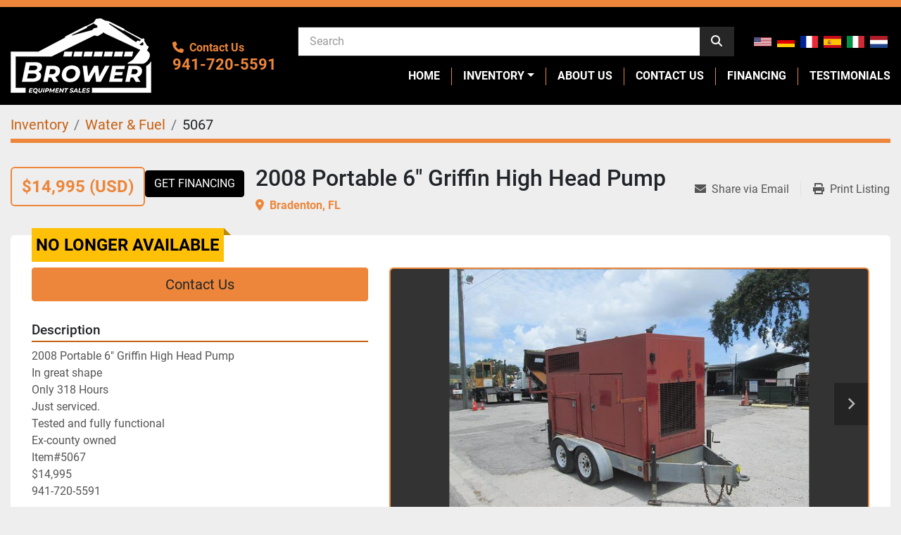

--- FILE ---
content_type: text/html; charset=utf-8
request_url: https://www.broweronline.com/listings/4582935-used-2008-portable-6-griffin-high-head-pump
body_size: 7643
content:
<!DOCTYPE html><html id="mh" lang="en"><head><title>Used 2008 Portable 6&quot; Griffin High Head Pump for Sale in Brade...</title><meta content="Used 2008 Portable 6&quot; Griffin High Head Pump for Sale in Brade..." property="title" /><meta content="text/html; charset=UTF-8" http-equiv="Content-Type" /><meta content="width=device-width, initial-scale=1.0" name="viewport" /><meta content="2008 Portable 6&quot; Griffin High Head Pump In great shape Only 318 Hours Just serviced. Tested and fully functional Ex-county owned Item#5067 $14,995 941-720-5591." name="description" /><meta content="wss://system.machinio.com/cable" name="cable-url" /><meta content="2008 Portable 6&quot; Griffin High Head Pump In great shape Only 318 Hours Just serviced. Tested and fully functional Ex-county owned Item#5067 $14,995 941-720-5591." property="og:description" /><meta content="Used 2008 Portable 6&quot; Griffin High Head Pump for Sale in Bradenton, Florida" property="og:title" /><meta content="website" property="og:type" /><meta content="summary_large_image" property="twitter:card" /><meta content="Used 2008 Portable 6&quot; Griffin High Head Pump for Sale in Bradenton, Florida" property="twitter:title" /><meta content="2008 Portable 6&quot; Griffin High Head Pump In great shape Only 318 Hours Just serviced. Tested and fully functional Ex-county owned Item#5067 $14,995 941-720-5591." property="twitter:description" /><meta content="https://i.machineryhost.com/df6d2338b2b8fce1ec2f6dda0a630eb0/acb7a4cfa3b274f42c305441f59c6e21/large-used-2008-portable-6-griffin-high-head-pump.jpg" property="twitter:image" /><link href="https://i.machineryhost.com" rel="preconnect" /><link href="https://i.system.machinio.com" rel="preconnect" /><link href="https://s3.amazonaws.com" rel="preconnect" /><link href="https://www.googletagmanager.com" rel="preconnect" /><meta content="https://i.machineryhost.com/df6d2338b2b8fce1ec2f6dda0a630eb0/acb7a4cfa3b274f42c305441f59c6e21/large-used-2008-portable-6-griffin-high-head-pump.jpg" property="og:image" /><meta content="noindex" name="robots" /><link rel="stylesheet" href="/styles/custom-053d330c1ac3bdbccfc2a28f968a7b6b.css" media="all" /><link rel="stylesheet" href="/packs/css/918-ca3a6288.css" media="all" />
<link rel="stylesheet" href="/packs/css/application-5f9e7bfe.css" media="all" /><link href="https://www.broweronline.com/listings/4582935-used-2008-portable-6-griffin-high-head-pump" rel="canonical" /><meta content="https://www.broweronline.com/listings/4582935-used-2008-portable-6-griffin-high-head-pump" property="og:url" /><script data-name="analytics" type="application/javascript">var script = document.createElement('script');
script.setAttribute('src', 'https://www.googletagmanager.com/gtag/js?id=G-CYLZ7PDCZ0');
script.setAttribute('async', true);
document.head.appendChild(script);

window.dataLayer = window.dataLayer || [];
function gtag(){dataLayer.push(arguments);}



gtag('js', new Date());

gtag('config', 'G-CYLZ7PDCZ0')


</script><script id="json-ld" type="application/ld+json">{"@context":"https://schema.org/","@type":"Product","name":"2008 Portable 6\" Griffin High Head Pump","description":"2008 Portable 6\" Griffin High Head Pump In great shape Only 318 Hours Just serviced. Tested and fully functional Ex-county owned Item#5067 $14,995 941-720-5591","productID":4582935,"category":"Water \u0026 Fuel","offers":{"@type":"Offer","url":"https://www.broweronline.com/listings/4582935-used-2008-portable-6-griffin-high-head-pump","itemCondition":"https://schema.org/UsedCondition","availability":"http://schema.org/OutOfStock","seller":"Brower Equipment Sales"},"brand":{"@type":"Brand","name":"Griffin"},"model":"6\"","sku":"5067","image":["https://i.machineryhost.com/df6d2338b2b8fce1ec2f6dda0a630eb0/acb7a4cfa3b274f42c305441f59c6e21/large-used-2008-portable-6-griffin-high-head-pump.jpg","https://i.machineryhost.com/df6d2338b2b8fce1ec2f6dda0a630eb0/8b779080353f2139d2e521738a198696/large-used-2008-portable-6-griffin-high-head-pump.jpg","https://i.machineryhost.com/df6d2338b2b8fce1ec2f6dda0a630eb0/d60e7061ce4262c5648af98063f69685/large-used-2008-portable-6-griffin-high-head-pump.jpg","https://i.machineryhost.com/df6d2338b2b8fce1ec2f6dda0a630eb0/8f50479d21724788f62d4e4cb2b4da3c/large-used-2008-portable-6-griffin-high-head-pump.jpg","https://i.machineryhost.com/df6d2338b2b8fce1ec2f6dda0a630eb0/35b7f6c539ed1d976f7537d2132fc056/large-used-2008-portable-6-griffin-high-head-pump.jpg","https://i.machineryhost.com/df6d2338b2b8fce1ec2f6dda0a630eb0/223c60baca4d613b790c38b1d8b21bd5/large-used-2008-portable-6-griffin-high-head-pump.jpg","https://i.machineryhost.com/df6d2338b2b8fce1ec2f6dda0a630eb0/69dd71e2213c9e9f31b4362519eef266/large-used-2008-portable-6-griffin-high-head-pump.jpg","https://i.machineryhost.com/df6d2338b2b8fce1ec2f6dda0a630eb0/1765e7d61f2f17cd9377af45ed63b0b7/large-used-2008-portable-6-griffin-high-head-pump.jpg","https://i.machineryhost.com/df6d2338b2b8fce1ec2f6dda0a630eb0/2414a7aa6b7e2b26d5aae00ecb41ba67/large-used-2008-portable-6-griffin-high-head-pump.jpg","https://i.machineryhost.com/df6d2338b2b8fce1ec2f6dda0a630eb0/c99a762af52238a360b097ec2c440b5f/large-used-2008-portable-6-griffin-high-head-pump.jpg","https://i.machineryhost.com/df6d2338b2b8fce1ec2f6dda0a630eb0/3ef24ba69b6847d52e2d5e068c8cc12e/large-used-2008-portable-6-griffin-high-head-pump.jpg","https://i.machineryhost.com/df6d2338b2b8fce1ec2f6dda0a630eb0/201cd036f77c276ed1bb2d2936b02ee7/large-used-2008-portable-6-griffin-high-head-pump.jpg"]}</script><script id="json-ld" type="application/ld+json">{ "@context" : "https://schema.org", "@type" : "LocalBusiness", "name" : "Brower Equipment Sales", "address" : "3215 1st St, Bradenton, FL 34208, USA", "url" : "https://www.broweronline.com", "image": "https://f.machineryhost.com/df6d2338b2b8fce1ec2f6dda0a630eb0/904fc49a47e015cc50e6221fda37202a/logo.png", "telephone" : "941-720-5591"}</script></head><body class="body-s987 body-xl-container"><code data-configs="{&quot;currency&quot;:&quot;usd&quot;,&quot;convert_prices&quot;:false,&quot;gdpr_compliance&quot;:false,&quot;currency_iso_code&quot;:false,&quot;show_webshop_stripe_invoice_checkout_hint&quot;:false,&quot;private_price_webshop&quot;:false,&quot;enable_listing_quantity&quot;:false,&quot;allow_offer&quot;:false,&quot;terms_of_sales_path&quot;:null,&quot;automated_locale&quot;:false,&quot;primary_language_code&quot;:&quot;en&quot;,&quot;manual_languages&quot;:[&quot;en&quot;],&quot;controller_name&quot;:&quot;listings&quot;,&quot;webshop_type&quot;:&quot;ecommerce&quot;,&quot;create_webshop_lead&quot;:null,&quot;display_cookies_consent&quot;:null,&quot;privacy_policy_page&quot;:null,&quot;contact_form_attach_files_limit&quot;:10,&quot;submit_order_button_text&quot;:null,&quot;shopping_cart_header_title&quot;:null,&quot;custom_newsletter_button_title&quot;:null,&quot;enable_thank_you_page&quot;:null,&quot;restrict_lead_submission_by_buyer_location&quot;:false}"></code><div class="page-wrapper"><div class="hidden-print header-layout"><header class="site-header serra site-header__content sticky-nav" id="site-header"><div class="container"><div class="row"><div class="col-12 d-flex align-items-center flex-column flex-lg-row"><div class="site-header__left-content d-flex align-items-center"><div class="d-flex align-items-lg-center"><div class="site-header__logo  "><a class="" href="/"><img class="" alt="Brower Equipment Sales" src="https://f.machineryhost.com/df6d2338b2b8fce1ec2f6dda0a630eb0/904fc49a47e015cc50e6221fda37202a/logo.png" /></a></div></div><div class="site-header__contacts d-none d-xl-flex flex-column"><div class="site-header__contacts__title text-primary"><i class="fa fa-phone mr-2"></i><span>Contact Us</span></div><div class="phone no_icon site-header__contacts__item"><a class="contact-tracking phone notranslate" href="tel:9417205591"> 941-720-5591</a></div></div></div><div class="site-header__right-content d-flex flex-column mt-3 mt-lg-0"><div class="d-flex flex-column flex-md-row align-items-center mb-3 mb-lg-0"><form action="/listings" class="d-flex flex-grow-1 w-100 order-1 order-md-0 site-header__search-bar" id="site-header-search-bar" method="get"><input aria-label="Search" autocomplete="off" class="site-header__search-bar__input ui-autocomplete-input form-control" data-role="searchbar" name="q" placeholder="Search" type="search" /><button class="text-nowrap site-header__search-bar__submit" id="btn__search" title="submit" type="submit"><i class="fa fa-search"></i></button></form><div class="site-header__languages-widget hidden-print mb-3 mb-md-0 ml-md-4" id="site-header-languages-widget"><div class="google-translate google-translate-list d-flex"><a class="px-1" data-lang="en" href="#"><img alt="en" src="/packs/static/node_modules/svg-country-flags/svg/us-e834167e589569457e80.svg" /></a><a class="px-1" data-lang="de" href="#"><img alt="de" src="/packs/static/node_modules/svg-country-flags/svg/de-cfbb0cf09f502653fe85.svg" /></a><a class="px-1" data-lang="fr" href="#"><img alt="fr" src="/packs/static/node_modules/svg-country-flags/svg/fr-8bbb4186383e665cc3ee.svg" /></a><a class="px-1" data-lang="es" href="#"><img alt="es" src="/packs/static/node_modules/svg-country-flags/svg/es-628f10fe057a86d47f75.svg" /></a><a class="px-1" data-lang="it" href="#"><img alt="it" src="/packs/static/node_modules/svg-country-flags/svg/it-58e75cebaf765e503d29.svg" /></a><a class="px-1" data-lang="nl" href="#"><img alt="nl" src="/packs/static/node_modules/svg-country-flags/svg/nl-a7fdb74e17089394b68c.svg" /></a></div></div></div><nav class="primary-nav"><ul class="primary-nav__navbar"><li class="primary-nav__item home"><a class="primary-nav__link" href="/">Home</a></li><li class="primary-nav__item inventory"><div class="dropdown primary-nav__dropdown"><div aria-expanded="false" aria-haspopup="true" class="primary-nav__link dropdown-toggle" id="dropdownMenuButton" role="button"><a href="/listings">Inventory</a></div><div aria-labelledby="dropdownMenuButton" class="dropdown-menu primary-nav__dropdown-menu m-0"><div class="d-flex"><div class="primary-nav__link-block"><div class="primary-nav__link-block__item"><a class="dropdown-item  dropdown-children" href="/agriculture">Agriculture</a><div class="dropdown-item grandchildren w-100"><a class="dropdown-item" data-role="grandchildren-item" href="/agriculture/farm-gate">Farm Gate</a><a class="dropdown-item" data-role="grandchildren-item" href="/agriculture/high-crop-tractor">High Crop Tractor</a><a class="dropdown-item" data-role="grandchildren-item" href="/agriculture/rough-terrain-forklift">Rough Terrain Forklift</a><a class="dropdown-item" data-role="grandchildren-item" href="/agriculture/tow-dolly">Tow Dolly</a><a class="dropdown-item" data-role="grandchildren-item" href="/agriculture/tractor">Tractor</a><a class="dropdown-item" data-role="grandchildren-item" href="/agriculture/water-wagon">Water Wagon</a></div></div><div class="primary-nav__link-block__item"><a class="dropdown-item  dropdown-children" href="/construction">Construction</a><div class="dropdown-item grandchildren w-100"><a class="dropdown-item" data-role="grandchildren-item" href="/construction/cable-reel-trailer">Cable Reel Trailer</a><a class="dropdown-item" data-role="grandchildren-item" href="/construction/concrete-buggy">Concrete Buggy</a><a class="dropdown-item" data-role="grandchildren-item" href="/construction/concrete-mixer-cement-mixer">Concrete Mixer cement Mixer</a><a class="dropdown-item" data-role="grandchildren-item" href="/construction/skid-steer">Skid Steer</a></div></div><div class="primary-nav__link-block__item"><a class="dropdown-item  dropdown-children" href="/implements-attachments">Implements &amp; Attachments</a><div class="dropdown-item grandchildren w-100"><a class="dropdown-item" data-role="grandchildren-item" href="/implements-attachments/2-row-bed-shaper">2 Row Bed Shaper</a><a class="dropdown-item" data-role="grandchildren-item" href="/implements-attachments/3-row-bed-press">3 Row bed press</a><a class="dropdown-item" data-role="grandchildren-item" href="/implements-attachments/3-row-bed-shaper">3 Row Bed Shaper</a><a class="dropdown-item" data-role="grandchildren-item" href="/implements-attachments/batwing-mower">Batwing mower</a><a class="dropdown-item" data-role="grandchildren-item" href="/implements-attachments/bedder">Bedder</a><a class="dropdown-item" data-role="grandchildren-item" href="/implements-attachments/box-blade">Box Blade</a><a class="dropdown-item" data-role="grandchildren-item" href="/implements-attachments/bush-hog">Bush Hog</a><a class="dropdown-item" data-role="grandchildren-item" href="/implements-attachments/cabbage-wagon">Cabbage Wagon</a><a class="dropdown-item" data-role="grandchildren-item" href="/implements-attachments/cultivator">Cultivator</a><a class="dropdown-item" data-role="grandchildren-item" href="/implements-attachments/dirt-mover">Dirt Mover</a><a class="dropdown-item" data-role="grandchildren-item" href="/implements-attachments/disc">Disc</a><a class="dropdown-item" data-role="grandchildren-item" href="/implements-attachments/farm-wagon">Farm Wagon</a><a class="dropdown-item" data-role="grandchildren-item" href="/implements-attachments/field-roller">Field Roller</a><a class="dropdown-item" data-role="grandchildren-item" href="/implements-attachments/grapple-rake">Grapple Rake</a><a class="dropdown-item" data-role="grandchildren-item" href="/implements-attachments/grove-disc">Grove disc</a><a class="dropdown-item" data-role="grandchildren-item" href="/implements-attachments/hay-spear">Hay Spear</a><a class="dropdown-item" data-role="grandchildren-item" href="/implements-attachments/hay-wagon">Hay Wagon</a><a class="dropdown-item" data-role="grandchildren-item" href="/implements-attachments/herbicide-tank-holder">Herbicide Tank Holder</a><a class="dropdown-item" data-role="grandchildren-item" href="/implements-attachments/hiller">Hiller</a><a class="dropdown-item" data-role="grandchildren-item" href="/implements-attachments/mini-skid-steer">Mini skid steer</a><a class="dropdown-item" data-role="grandchildren-item" href="/implements-attachments/mini-skid-steer-fork-attachment">Mini Skid Steer Fork Attachment</a><a class="dropdown-item" data-role="grandchildren-item" href="/implements-attachments/mini-skid-steer-grapple">Mini Skid Steer Grapple</a><a class="dropdown-item" data-role="grandchildren-item" href="/implements-attachments/mini-skit-steer-attachment">Mini Skit Steer Attachment</a><a class="dropdown-item" data-role="grandchildren-item" href="/implements-attachments/offset-disc">Offset Disc</a><a class="dropdown-item" data-role="grandchildren-item" href="/implements-attachments/pull-behind-box-blade">Pull Behind Box Blade</a><a class="dropdown-item" data-role="grandchildren-item" href="/implements-attachments/pull-behind-roller">Pull behind roller</a><a class="dropdown-item" data-role="grandchildren-item" href="/implements-attachments/pulverizer">Pulverizer</a><a class="dropdown-item" data-role="grandchildren-item" href="/implements-attachments/roller">Roller</a><a class="dropdown-item" data-role="grandchildren-item" href="/implements-attachments/rotarty-mower">Rotarty mower</a><a class="dropdown-item" data-role="grandchildren-item" href="/implements-attachments/row-marker">Row Marker</a><a class="dropdown-item" data-role="grandchildren-item" href="/implements-attachments/skid-steer-attachments">Skid Steer Attachments</a><a class="dropdown-item" data-role="grandchildren-item" href="/implements-attachments/skid-steer-auger-attachment">Skid Steer Auger Attachment</a><a class="dropdown-item" data-role="grandchildren-item" href="/implements-attachments/skid-steer-backhoe-attachment">Skid Steer Backhoe Attachment</a><a class="dropdown-item" data-role="grandchildren-item" href="/implements-attachments/skid-steer-brush-cutter">Skid Steer Brush Cutter</a><a class="dropdown-item" data-role="grandchildren-item" href="/implements-attachments/skid-steer-brush-mower">Skid Steer Brush Mower</a><a class="dropdown-item" data-role="grandchildren-item" href="/implements-attachments/skid-steer-bucket">Skid steer bucket</a><a class="dropdown-item" data-role="grandchildren-item" href="/implements-attachments/skid-steer-forks">Skid steer forks</a><a class="dropdown-item" data-role="grandchildren-item" href="/implements-attachments/skid-steer-grapple">Skid Steer Grapple</a><a class="dropdown-item" data-role="grandchildren-item" href="/implements-attachments/skid-steer-grapple-rake">Skid steer grapple rake</a><a class="dropdown-item" data-role="grandchildren-item" href="/implements-attachments/skid-steer-mower">Skid Steer Mower</a><a class="dropdown-item" data-role="grandchildren-item" href="/implements-attachments/skid-steer-street-sweeper">Skid Steer Street Sweeper</a><a class="dropdown-item" data-role="grandchildren-item" href="/implements-attachments/stump-grapple-bucket">Stump Grapple Bucket</a><a class="dropdown-item" data-role="grandchildren-item" href="/implements-attachments/sweeper-vac">Sweeper Vac</a><a class="dropdown-item" data-role="grandchildren-item" href="/implements-attachments/tomato-stake-puller">Tomato Stake Puller</a><a class="dropdown-item" data-role="grandchildren-item" href="/implements-attachments/tool-bar">Tool Bar</a><a class="dropdown-item" data-role="grandchildren-item" href="/implements-attachments/tractor-attachment">Tractor Attachment</a><a class="dropdown-item" data-role="grandchildren-item" href="/implements-attachments/tractor-tiller">Tractor Tiller</a><a class="dropdown-item" data-role="grandchildren-item" href="/implements-attachments/trailer-hitch">Trailer Hitch</a><a class="dropdown-item" data-role="grandchildren-item" href="/implements-attachments/trailer-mover">Trailer Mover</a><a class="dropdown-item" data-role="grandchildren-item" href="/implements-attachments/tree-boom">Tree Boom</a><a class="dropdown-item" data-role="grandchildren-item" href="/implements-attachments/trencher">Trencher</a><a class="dropdown-item" data-role="grandchildren-item" href="/implements-attachments/turf-vac">Turf Vac</a><a class="dropdown-item" data-role="grandchildren-item" href="/implements-attachments/v-plow">V-Plow</a><a class="dropdown-item" data-role="grandchildren-item" href="/implements-attachments/yard-vac">Yard Vac</a></div></div><div class="primary-nav__link-block__item"><a class="dropdown-item  dropdown-children" href="/misc">Misc.</a><div class="dropdown-item grandchildren w-100"><a class="dropdown-item" data-role="grandchildren-item" href="/misc/ashpalt-roller">Ashpalt Roller</a><a class="dropdown-item" data-role="grandchildren-item" href="/misc/electric-pallet-jack">Electric Pallet Jack</a><a class="dropdown-item" data-role="grandchildren-item" href="/misc/forklift">Forklift</a><a class="dropdown-item" data-role="grandchildren-item" href="/misc/generator">Generator</a><a class="dropdown-item" data-role="grandchildren-item" href="/misc/grill">Grill</a><a class="dropdown-item" data-role="grandchildren-item" href="/misc/miscellaneous">Miscellaneous</a><a class="dropdown-item" data-role="grandchildren-item" href="/misc/propane-tank">Propane tank</a><a class="dropdown-item" data-role="grandchildren-item" href="/misc/screw-type-air-compressor">Screw Type Air Compressor</a><a class="dropdown-item" data-role="grandchildren-item" href="/misc/skid-steer-tires">Skid Steer Tires</a><a class="dropdown-item" data-role="grandchildren-item" href="/misc/smoker">Smoker</a><a class="dropdown-item" data-role="grandchildren-item" href="/misc/sod-roller">Sod Roller</a><a class="dropdown-item" data-role="grandchildren-item" href="/misc/tanks">Tanks</a><a class="dropdown-item" data-role="grandchildren-item" href="/misc/tree-cutter">Tree Cutter</a><a class="dropdown-item" data-role="grandchildren-item" href="/misc/vibratory-roller">Vibratory Roller</a></div></div><div class="primary-nav__link-block__item"><a class="dropdown-item  dropdown-children" href="/motorsports">Motorsports</a><div class="dropdown-item grandchildren w-100"><a class="dropdown-item" data-role="grandchildren-item" href="/motorsports/gator">Gator</a><a class="dropdown-item" data-role="grandchildren-item" href="/motorsports/golf-carts">Golf Carts</a><a class="dropdown-item" data-role="grandchildren-item" href="/motorsports/side-by-side">Side by side</a><a class="dropdown-item" data-role="grandchildren-item" href="/motorsports/utility-vehicle">Utility vehicle</a></div></div><div class="primary-nav__link-block__item"><a class="dropdown-item  dropdown-children" href="/trucks-trailers">Trucks &amp; Trailers</a><div class="dropdown-item grandchildren w-100"><a class="dropdown-item" data-role="grandchildren-item" href="/trucks-trailers/equipment-trailer">Equipment Trailer</a><a class="dropdown-item" data-role="grandchildren-item" href="/trucks-trailers/semi-tow-dolly">Semi Tow Dolly</a></div></div><div class="primary-nav__link-block__item"><a class="dropdown-item  dropdown-children" href="/water-fuel">Water &amp; Fuel</a><div class="dropdown-item grandchildren w-100"><a class="dropdown-item" data-role="grandchildren-item" href="/water-fuel/double-wall-fuel-tank">Double Wall Fuel Tank</a><a class="dropdown-item" data-role="grandchildren-item" href="/water-fuel/fireguard-fuel-tank">Fireguard fuel tank</a><a class="dropdown-item" data-role="grandchildren-item" href="/water-fuel/fuel-tank">Fuel Tank</a><a class="dropdown-item" data-role="grandchildren-item" href="/water-fuel/fuel-tank-trailer">Fuel Tank Trailer</a><a class="dropdown-item" data-role="grandchildren-item" href="/water-fuel/off-road-fuel-tank-trailer">Off Road Fuel Tank Trailer</a><a class="dropdown-item" data-role="grandchildren-item" href="/water-fuel/poly-water-tank">Poly Water Tank</a><a class="dropdown-item" data-role="grandchildren-item" href="/water-fuel/water-spray-trailer">Water Spray Trailer</a><a class="dropdown-item" data-role="grandchildren-item" href="/water-fuel/water-tank">Water tank</a><a class="dropdown-item" data-role="grandchildren-item" href="/water-fuel/water-wagon">Water Wagon</a></div></div><hr /><a class="dropdown-item view-all" href="/categories">View All</a></div></div></div></div></li><li class="primary-nav__item"><a class="primary-nav__link" href="/pages/about-us">About Us </a></li><li class="primary-nav__item"><a class="primary-nav__link" href="/pages/contact-us">Contact Us</a></li><li class="primary-nav__item"><a class="primary-nav__link" href="https://app.taycor.com/broweronline/" rel="noopener" target="_blank">Financing</a></li><li class="primary-nav__item"><a class="primary-nav__link" href="/pages/testimonials">Testimonials</a></li></ul></nav><div class="hamburger-wrapper d-flex d-lg-none align-items-center align-self-center" data-role="hamburger-menu"><button aria-label="Menu" class="hamburger hamburger--spin d-flex align-items-center" type="button"><div class="hamburger-box"><div class="hamburger-inner"></div></div></button><h5 class="ml-2 mb-0">Menu</h5></div></div></div></div></div></header></div><div class="page-layout" id="page-layout"><div class="page-inner" id="page-inner"><div class="listing-show style_2" data-listing-id="4582935" role="main"><div class="container"><div class="index-header__outer row mt-2"><div class="index-header col-12"><div class="index-header__inner"><nav aria-label="breadcrumb" class="py-2"><ol class="breadcrumb" itemscope="" itemtype="http://schema.org/BreadcrumbList"><li class="breadcrumb-item" itemid="/categories" itemprop="itemListElement" itemscope="" itemtype="http://schema.org/ListItem"><meta content="1" itemprop="position" /><a itemprop="item" itemtype="http://schema.org/Thing" itemid="/categories" itemscope="itemscope" aria-label="Inventory" href="/categories"><span itemprop="name">Inventory</span></a></li><li class="breadcrumb-item" itemid="/water-fuel" itemprop="itemListElement" itemscope="" itemtype="http://schema.org/ListItem"><meta content="2" itemprop="position" /><a itemprop="item" itemtype="http://schema.org/Thing" itemid="/water-fuel" itemscope="itemscope" aria-label="Water &amp; Fuel" href="/water-fuel"><span itemprop="name">Water &amp; Fuel</span></a></li><li class="breadcrumb-item active" itemid="/listings/4582935-used-2008-portable-6-griffin-high-head-pump" itemprop="itemListElement" itemscope="" itemtype="http://schema.org/ListItem"><meta content="3" itemprop="position" /><meta content="/listings/4582935-used-2008-portable-6-griffin-high-head-pump" itemid="/listings/4582935-used-2008-portable-6-griffin-high-head-pump" itemprop="item" itemscope="" itemtype="http://schema.org/Thing" /><span content="2008 Portable 6&quot; Griffin High Head Pump" itemprop="name">5067</span></li></ol></nav></div></div></div><div class="show-header with-image"><div class="row"><div class="col-12"><div class="show-header__container d-flex"><div class="show-header__price-and-title d-flex gap-16"><div class="d-flex flex-column align-items-center justify-content-center"><div class="show-header__price text-primary text-center font-weight-bold p-3 mb-2 d-inline-block flex-shrink-0 notranslate"><span class="listing-price-data" data-listing-price="14995.0">$14,995 (USD)</span></div></div><div class="d-block mb-3"><a class="btn btn-secondary text-uppercase mr-3" data-role="financing" href="https://app.taycor.com/fw/broweronline/?category=&amp;lid=4582935&amp;make=Griffin&amp;model=6%22&amp;price=14995.0&amp;title=%3Cspan+class%3D%22notranslate%22%3E2008+Portable+6%26quot%3B+Griffin+High+Head+Pump%3C%2Fspan%3E&amp;utm_campaign=banner&amp;utm_medium=listing-page&amp;utm_source=broweronline&amp;vendor_name=Brower+Equipment+Sales&amp;year=2008" rel="noopener sponsored" target="_blank">Get Financing</a></div><div class="show-header__title d-flex flex-column"><h1 class="show-header__title__text mb-0"><span class="notranslate">2008 Portable 6&quot; Griffin High Head Pump</span></h1><div class="show-header__meta text-primary font-weight-bold"><p class="show-header__meta__location"><i class="fa fa-map-marker-alt fa-solid mr-2"></i>Bradenton, FL</p></div></div></div><div class="flex-shrink-0 ml-0 ml-lg-3"><div class="utility-button__wrapper utility-button__wrapper--show d-print-none"><button aria-label="Share via Email" class="btn email-button" data-email-lang="en" data-listing-id="4582935" id="js-email"><i aria-hidden="true" class="fa-sharp fa-solid fa-envelope"></i><span class="ml-2">Share via Email</span></button><button aria-label="Print Listing" class="btn print-button" data-role="js-print"><i class="fa-sharp fa-solid fa-print"></i><span class="ml-2">Print Listing</span></button></div></div></div></div></div><div class="row"><div class="col-12"><div class="show-info w-100 position-relative with-image"><div class="sold-badge">No longer available</div><div class="row row-inline-block pt-3"><div class="col-12 float-left col-lg-5"><div class="show-info__contact-details"><button class="contact-seller-button js-contact-btn btn btn-lg btn-block btn-primary hidden-print" data-listing-id="4582935" data-role="wanted_listing">Contact Us</button></div></div><div class="col-12 col-lg-7 float-right order-1 order-lg-2 sticky-gallery"><div class="gallery w-100" id="gallery"><div class="gallery__item overflow-hidden gallery__item--16-9 object-fit--auto"><div class="gallery__nav gallery__nav--prev"><i class="fa-sharp fa-solid fa-angle-left"></i></div><div class="gallery__nav gallery__nav--next"><i class="fa-sharp fa-solid fa-angle-right"></i></div><img alt="Used 2008 Portable 6&quot; Griffin High Head Pump" data-index="-1" class="gallery-image" data-image-index="-1" fetchpriority="high" itemprop="image" src="https://i.machineryhost.com/df6d2338b2b8fce1ec2f6dda0a630eb0/acb7a4cfa3b274f42c305441f59c6e21/large-used-2008-portable-6-griffin-high-head-pump.jpg" /></div><ul class="gallery__thumbnail-container list-unstyled d-none d-md-flex"><li class="gallery__thumbnail current position-relative d-flex align-items-center justify-content-center" data-index="-1" data-muted="" data-type="img"><img alt="Used 2008 Portable 6&quot; Griffin High Head Pump" src="https://i.machineryhost.com/df6d2338b2b8fce1ec2f6dda0a630eb0/acb7a4cfa3b274f42c305441f59c6e21/large-used-2008-portable-6-griffin-high-head-pump.jpg" /></li><li class="gallery__thumbnail" data-index="0" data-src="https://i.machineryhost.com/df6d2338b2b8fce1ec2f6dda0a630eb0/8b779080353f2139d2e521738a198696/large-used-2008-portable-6-griffin-high-head-pump.jpg" data-type="img"><img alt="Used 2008 Portable 6&quot; Griffin High Head Pump" class="gallery-image lazy" data-image-index="0" data-src="https://i.machineryhost.com/df6d2338b2b8fce1ec2f6dda0a630eb0/8b779080353f2139d2e521738a198696/large-used-2008-portable-6-griffin-high-head-pump.jpg" itemprop="image" src="/packs/static/listings/images/loader-9a117e7790fe3298f22b.gif" /></li><li class="gallery__thumbnail" data-index="1" data-src="https://i.machineryhost.com/df6d2338b2b8fce1ec2f6dda0a630eb0/d60e7061ce4262c5648af98063f69685/large-used-2008-portable-6-griffin-high-head-pump.jpg" data-type="img"><img alt="Used 2008 Portable 6&quot; Griffin High Head Pump" class="gallery-image lazy" data-image-index="1" data-src="https://i.machineryhost.com/df6d2338b2b8fce1ec2f6dda0a630eb0/d60e7061ce4262c5648af98063f69685/large-used-2008-portable-6-griffin-high-head-pump.jpg" itemprop="image" src="/packs/static/listings/images/loader-9a117e7790fe3298f22b.gif" /></li><li class="gallery__thumbnail" data-index="2" data-src="https://i.machineryhost.com/df6d2338b2b8fce1ec2f6dda0a630eb0/8f50479d21724788f62d4e4cb2b4da3c/large-used-2008-portable-6-griffin-high-head-pump.jpg" data-type="img"><img alt="Used 2008 Portable 6&quot; Griffin High Head Pump" class="gallery-image lazy" data-image-index="2" data-src="https://i.machineryhost.com/df6d2338b2b8fce1ec2f6dda0a630eb0/8f50479d21724788f62d4e4cb2b4da3c/large-used-2008-portable-6-griffin-high-head-pump.jpg" itemprop="image" src="/packs/static/listings/images/loader-9a117e7790fe3298f22b.gif" /></li><li class="gallery__thumbnail" data-index="3" data-src="https://i.machineryhost.com/df6d2338b2b8fce1ec2f6dda0a630eb0/35b7f6c539ed1d976f7537d2132fc056/large-used-2008-portable-6-griffin-high-head-pump.jpg" data-type="img"><img alt="Used 2008 Portable 6&quot; Griffin High Head Pump" class="gallery-image lazy" data-image-index="3" data-src="https://i.machineryhost.com/df6d2338b2b8fce1ec2f6dda0a630eb0/35b7f6c539ed1d976f7537d2132fc056/large-used-2008-portable-6-griffin-high-head-pump.jpg" itemprop="image" src="/packs/static/listings/images/loader-9a117e7790fe3298f22b.gif" /></li><li class="gallery__thumbnail" data-index="4" data-src="https://i.machineryhost.com/df6d2338b2b8fce1ec2f6dda0a630eb0/223c60baca4d613b790c38b1d8b21bd5/large-used-2008-portable-6-griffin-high-head-pump.jpg" data-type="img"><img alt="Used 2008 Portable 6&quot; Griffin High Head Pump" class="gallery-image lazy" data-image-index="4" data-src="https://i.machineryhost.com/df6d2338b2b8fce1ec2f6dda0a630eb0/223c60baca4d613b790c38b1d8b21bd5/large-used-2008-portable-6-griffin-high-head-pump.jpg" itemprop="image" src="/packs/static/listings/images/loader-9a117e7790fe3298f22b.gif" /></li><li class="gallery__thumbnail" data-index="5" data-src="https://i.machineryhost.com/df6d2338b2b8fce1ec2f6dda0a630eb0/69dd71e2213c9e9f31b4362519eef266/large-used-2008-portable-6-griffin-high-head-pump.jpg" data-type="img"><img alt="Used 2008 Portable 6&quot; Griffin High Head Pump" class="gallery-image lazy" data-image-index="5" data-src="https://i.machineryhost.com/df6d2338b2b8fce1ec2f6dda0a630eb0/69dd71e2213c9e9f31b4362519eef266/large-used-2008-portable-6-griffin-high-head-pump.jpg" itemprop="image" src="/packs/static/listings/images/loader-9a117e7790fe3298f22b.gif" /></li><li class="gallery__thumbnail" data-index="6" data-src="https://i.machineryhost.com/df6d2338b2b8fce1ec2f6dda0a630eb0/1765e7d61f2f17cd9377af45ed63b0b7/large-used-2008-portable-6-griffin-high-head-pump.jpg" data-type="img"><img alt="Used 2008 Portable 6&quot; Griffin High Head Pump" class="gallery-image lazy" data-image-index="6" data-src="https://i.machineryhost.com/df6d2338b2b8fce1ec2f6dda0a630eb0/1765e7d61f2f17cd9377af45ed63b0b7/large-used-2008-portable-6-griffin-high-head-pump.jpg" itemprop="image" src="/packs/static/listings/images/loader-9a117e7790fe3298f22b.gif" /></li><li class="gallery__thumbnail" data-index="7" data-src="https://i.machineryhost.com/df6d2338b2b8fce1ec2f6dda0a630eb0/2414a7aa6b7e2b26d5aae00ecb41ba67/large-used-2008-portable-6-griffin-high-head-pump.jpg" data-type="img"><img alt="Used 2008 Portable 6&quot; Griffin High Head Pump" class="gallery-image lazy" data-image-index="7" data-src="https://i.machineryhost.com/df6d2338b2b8fce1ec2f6dda0a630eb0/2414a7aa6b7e2b26d5aae00ecb41ba67/large-used-2008-portable-6-griffin-high-head-pump.jpg" itemprop="image" src="/packs/static/listings/images/loader-9a117e7790fe3298f22b.gif" /></li><li class="gallery__thumbnail" data-index="8" data-src="https://i.machineryhost.com/df6d2338b2b8fce1ec2f6dda0a630eb0/c99a762af52238a360b097ec2c440b5f/large-used-2008-portable-6-griffin-high-head-pump.jpg" data-type="img"><img alt="Used 2008 Portable 6&quot; Griffin High Head Pump" class="gallery-image lazy" data-image-index="8" data-src="https://i.machineryhost.com/df6d2338b2b8fce1ec2f6dda0a630eb0/c99a762af52238a360b097ec2c440b5f/large-used-2008-portable-6-griffin-high-head-pump.jpg" itemprop="image" src="/packs/static/listings/images/loader-9a117e7790fe3298f22b.gif" /></li><li class="gallery__thumbnail" data-index="9" data-src="https://i.machineryhost.com/df6d2338b2b8fce1ec2f6dda0a630eb0/3ef24ba69b6847d52e2d5e068c8cc12e/large-used-2008-portable-6-griffin-high-head-pump.jpg" data-type="img"><img alt="Used 2008 Portable 6&quot; Griffin High Head Pump" class="gallery-image lazy" data-image-index="9" data-src="https://i.machineryhost.com/df6d2338b2b8fce1ec2f6dda0a630eb0/3ef24ba69b6847d52e2d5e068c8cc12e/large-used-2008-portable-6-griffin-high-head-pump.jpg" itemprop="image" src="/packs/static/listings/images/loader-9a117e7790fe3298f22b.gif" /></li><li class="gallery__thumbnail" data-index="10" data-src="https://i.machineryhost.com/df6d2338b2b8fce1ec2f6dda0a630eb0/201cd036f77c276ed1bb2d2936b02ee7/large-used-2008-portable-6-griffin-high-head-pump.jpg" data-type="img"><img alt="Used 2008 Portable 6&quot; Griffin High Head Pump" class="gallery-image lazy" data-image-index="10" data-src="https://i.machineryhost.com/df6d2338b2b8fce1ec2f6dda0a630eb0/201cd036f77c276ed1bb2d2936b02ee7/large-used-2008-portable-6-griffin-high-head-pump.jpg" itemprop="image" src="/packs/static/listings/images/loader-9a117e7790fe3298f22b.gif" /></li></ul></div></div><div class="col-12 float-left order-2 order-lg-1 col-lg-5"><div class="show-info__description"><h3 class="show-info__section-heading">Description</h3><div class="show-info__section-text ql-editor p-0 overflow-hidden show-info__section-text--full"><p>2008 Portable 6" Griffin High Head Pump</p><p>In great shape</p><p>Only 318 Hours</p><p>Just serviced.</p><p>Tested and fully functional </p><p>Ex-county owned</p><p>Item#5067</p><p>$14,995</p><p>941-720-5591</p></div></div><div class="show-info__specifications text-xs"><h3 class="show-info__section-heading d-flex justify-content-between align-items-end">Specifications</h3><table class="w-100 table-xs-fixed"><tbody><tr><td>Manufacturer</td><td class="text-xs-ellipsis notranslate">Griffin</td></tr><tr><td>Model</td><td class="text-xs-ellipsis notranslate">6&quot;</td></tr><tr><td>Year</td><td class="text-xs-ellipsis">2008</td></tr><tr><td>Condition</td><td class="text-xs-ellipsis"><link itemprop="itemCondition" href="http://schema.org/UsedCondition" />Used</td></tr><tr><td>Stock Number</td><td class="text-xs-ellipsis notranslate">5067</td></tr></tbody></table></div></div></div></div></div></div></div></div></div></div><footer class="site-footer simple" id="site-footer"><div class="container-fluid"><div class="row justify-content-center"><div class="text-center d-flex flex-column justify-content-center col-12"><div class="d-flex flex-wrap justify-content-center"><div class="site-footer__logo m-2 "><a class="" aria-label="Brower Equipment Sales" href="/"><img alt="Brower Equipment Sales" class="lazy" data-src="https://f.machineryhost.com/df6d2338b2b8fce1ec2f6dda0a630eb0/ae40b4226516f34485cd91e7bda65498/footer_logo.jpg" /></a></div></div></div></div></div><div class="container"><div class="row"><div class="col-12 text-center d-flex justify-content-center flex-column"><ul class="footer-nav nav"><li class="footer-nav__item"><a class="footer-nav__link active" href="/listings">Inventory</a></li><li class="footer-nav__item"><a class="footer-nav__link active" href="/pages/about-us">About Us </a></li><li class="footer-nav__item"><a class="footer-nav__link active" href="/pages/contact-us">Contact Us</a></li><li class="footer-nav__item"><a class="footer-nav__link active" href="https://app.taycor.com/broweronline/" target="_blank">Financing</a></li><li class="footer-nav__item"><a class="footer-nav__link active" href="/pages/employment">Employment</a></li><li class="footer-nav__item"><a class="footer-nav__link active" href="/pages/testimonials">Testimonials</a></li></ul><div class="external-links site-footer__external-links d-flex flex-wrap justify-content-center"><a aria-label="facebook" class="social-link notranslate facebook btn btn-outline-primary d-flex align-items-center justify-content-center flex-shrink-0" href="https://www.facebook.com/browerequipmentsales" rel="noopener" target="_blank"><i class="fa-facebook-f fa-brands"></i><span class="sr-only">facebook</span></a></div></div></div><div class="row"><div class="col-12 text-center"><div class="backlink mb-2"><a href="https://www.machinio.com/system" rel="noopener" target="_blank">Machinio System</a> website by <a href="https://www.machinio.com" rel="noopener" target="_blank">Machinio</a></div></div></div></div></footer><div class="fixed_container d-print-none"></div></div></div><script>
//<![CDATA[
var _rollbarConfig = {
  accessToken: "aec4e181ec6a45498ca430cb2d1dcff8",
  captureUncaught: true,
  captureUnhandledRejections: true,
  ignoredMessages: [
    '(.*)QuotaExceededError:(.*)',
    '(.*)DOM Exception 22:(.*)',
    'QuotaExceededError(.*)',
    'DOM Exception 22(.*)',
    'DOM Exception 22: QuotaExceededError: An attempt was made to add something to storage that exceeded the quota.',
    'The quota has been exceeded.',
    'Object Not Found Matching Id',
    'Script error.',
    '(.*)[lgst]\\.a\\.init is not a function\\.(.*)',
    "SyntaxError: Unexpected keyword 'this'",
    "Cannot read properties of null \\(reading .style.\\)",
    "null is not an object \\(evaluating .a\\.style.\\)",
    "Can't find variable: gmo",
    "scrollReadRandom",
    "replaceChildren is not a function",
    "Cannot read properties of undefined \\(reading .value.\\)"
  ],
  payload: {
    environment: "production"
  }
};
//]]>
</script><script src="/packs/js/runtime-4e83ecbc66661d7bb1f5.js" defer="defer"></script>
<script src="/packs/js/692-1ab0e0c46d8705502bce.js" defer="defer"></script>
<script src="/packs/js/706-cee65121c381e619848d.js" defer="defer"></script>
<script src="/packs/js/635-0afd58c9e729fe544641.js" defer="defer"></script>
<script src="/packs/js/918-9a6f14d0cc992d20f83e.js" defer="defer"></script>
<script src="/packs/js/989-1335ce700e1b197b2d49.js" defer="defer"></script>
<script src="/packs/js/162-de536d99abe3cac61da0.js" defer="defer"></script>
<script src="/packs/js/application-182fe7022b3d27ec462a.js" defer="defer"></script>
<script src="/packs/js/624-94c5ec60afc06453862e.js" defer="defer"></script>
<script src="/packs/js/rollbar-1c051f26f9e7b1752fca.js" defer="defer"></script>
<script src="/packs/js/368-8e0a32fe4c52b049fb40.js" defer="defer"></script>
<script src="/packs/js/language_widget-7fd9400807aa2be592dc.js" defer="defer"></script>
<script src="/packs/js/764-c077c878bdeb25835260.js" defer="defer"></script>
<script src="/packs/js/841-90387483698fdd9030e6.js" defer="defer"></script>
<script src="/packs/js/gallery-27601d96fa6951f8d87e.js" defer="defer"></script>
<script src="/packs/js/sticky_header-60e519ca963dffe0bd64.js" defer="defer"></script>
<script src="/packs/js/owl_carousel-dca796c866e00378e552.js" defer="defer"></script><script crossorigin="anonymous" src="https://kit.fontawesome.com/722e3adc3e.js"></script><script src="https://cdnjs.cloudflare.com/polyfill/v3/polyfill.min.js?version=4.8.0&amp;features=Element.prototype.replaceChildren"></script></body></html>